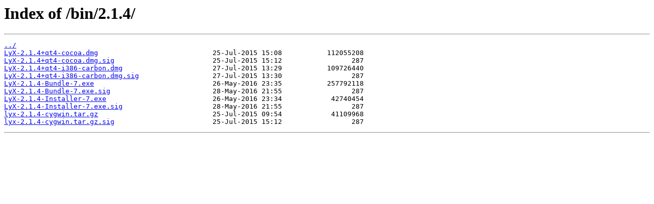

--- FILE ---
content_type: text/html
request_url: https://lyx.mirror.garr.it/bin/2.1.4/
body_size: 324
content:
<html>
<head><title>Index of /bin/2.1.4/</title></head>
<body>
<h1>Index of /bin/2.1.4/</h1><hr><pre><a href="../">../</a>
<a href="LyX-2.1.4%2Bqt4-cocoa.dmg">LyX-2.1.4+qt4-cocoa.dmg</a>                            25-Jul-2015 15:08           112055208
<a href="LyX-2.1.4%2Bqt4-cocoa.dmg.sig">LyX-2.1.4+qt4-cocoa.dmg.sig</a>                        25-Jul-2015 15:12                 287
<a href="LyX-2.1.4%2Bqt4-i386-carbon.dmg">LyX-2.1.4+qt4-i386-carbon.dmg</a>                      27-Jul-2015 13:29           109726440
<a href="LyX-2.1.4%2Bqt4-i386-carbon.dmg.sig">LyX-2.1.4+qt4-i386-carbon.dmg.sig</a>                  27-Jul-2015 13:30                 287
<a href="LyX-2.1.4-Bundle-7.exe">LyX-2.1.4-Bundle-7.exe</a>                             26-May-2016 23:35           257792118
<a href="LyX-2.1.4-Bundle-7.exe.sig">LyX-2.1.4-Bundle-7.exe.sig</a>                         28-May-2016 21:55                 287
<a href="LyX-2.1.4-Installer-7.exe">LyX-2.1.4-Installer-7.exe</a>                          26-May-2016 23:34            42740454
<a href="LyX-2.1.4-Installer-7.exe.sig">LyX-2.1.4-Installer-7.exe.sig</a>                      28-May-2016 21:55                 287
<a href="lyx-2.1.4-cygwin.tar.gz">lyx-2.1.4-cygwin.tar.gz</a>                            25-Jul-2015 09:54            41109968
<a href="lyx-2.1.4-cygwin.tar.gz.sig">lyx-2.1.4-cygwin.tar.gz.sig</a>                        25-Jul-2015 15:12                 287
</pre><hr></body>
</html>
